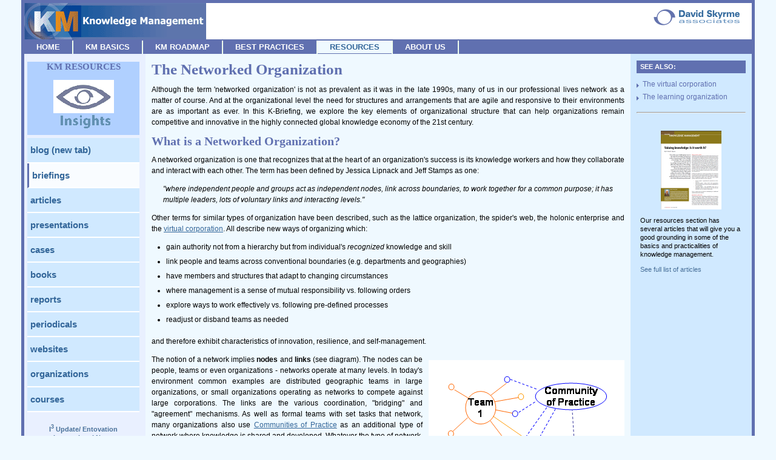

--- FILE ---
content_type: text/html
request_url: https://skyrme.com/kmbriefings/1netorg.htm
body_size: 18458
content:
<!DOCTYPE html PUBLIC "-//W3C//DTD XHTML 1.0 Transitional//EN"
      "http://www.w3.org/TR/xhtml1/DTD/xhtml1-transitional.dtd">
<html xmlns="http://www.w3.org/1999/xhtml" xml:lang="en" lang="en">
<head>
<title>K-Briefing: The Networked Organization</title>
<meta http-equiv="content-type" content="text/html; charset=iso-8859-1" />
<meta name="keywords" content="knowledge management, networking, virtual organization, collaboration, nodes, links, networks, teams" />
<meta name="description" content="Building a responsive and agile organization" />
<meta name="author" content="David J. Skyrme" />
<meta name="resource-type" content="document" />
<meta name="distribution" content="Global" />
<link rel="stylesheet" href="../styles/kmv5.css" type="text/css" />
</head>

<body>
<div id="wrapper">
<!-- Top banner and navigation -->
 <div id="top">

    <div id="banner">
   <div id="logo"><a href="../index.htm"><img src="../kmimages/icons/dslogo.gif" alt="David Skyrme Associates" width="142" height="27" /></a></div>

   <div id="sklogo"><a href="../kmv5.htm"><img src="../kmimages/banners/km.gif" width="300" height="60" title="KMKnowledge.com Home" alt="km banner" /></a></div>
   </div>   
<!-- Top Menu Row -->
  <div id="topnav">
    <ul class="navh">
  
  
  <li><a href="../index.htm">HOME</a></li>
  

  
  <li><a href="../kmbasics/index.htm" title="KM definition, core concepts, evolution, glossary and other essentials">KM BASICS</a></li>
  

  
  <li><a href="../kmroadmap/index.htm" title="From getting started to measuring results; also your way around this website">KM ROADMAP</a></li>
  

  
  <li><a href="../kmpractices/index.htm" title="Proven KM tools and techniques">BEST PRACTICES</a></li>
  

  
  <li class="active"><a href="../kmresources/index.htm" title="Useful books, magazines, websites and organizations">RESOURCES</a></li>
  

  
  <li><a href="../about/index.htm" title="About David Skyrme Associates">ABOUT US</a></li>
  

  </ul>
  </div>
</div>

<!-- Column Wrappers -->
<div id="colmask"  class="km">
 <div id="colmid" class="km">
  <div id="colright">

<!-- Main column (centre) plus Wrappers -->
   <div id="mainwrap">
    <div id="mainpad">
	<div id="main">
    			<h1>The Networked Organization</h1>
			 
			<p>Although the term 'networked organization' is not as prevalent as it was in the late 1990s, many of us in our professional lives network as a matter of course.
			And at the organizational level the need for structures and arrangements that are agile and responsive to their environments are as important as ever.
			In this K-Briefing, we explore the key elements of organizational structure that can help organizations remain competitive and innovative in the highly connected global knowledge economy of the 21st century.</p>
			
			<h2>What is a Networked Organization?</h2>
			<p>A networked organization is one that recognizes that at the heart of an organization's success is its knowledge workers and how they collaborate and interact with each other.
			The term has been defined by Jessica Lipnack and Jeff Stamps as one:</p>
			
			<blockquote><i>"where independent people and groups act as independent nodes, link across boundaries, to work together for a common purpose; it has multiple leaders, lots of voluntary links and
			interacting levels."</i></blockquote>
			
			<p>Other terms for similar types of organization have been described, such as the lattice organization, the spider's web, the holonic enterprise and the <a href="2virtorg.htm">virtual
			corporation</a>. All describe new ways of organizing which:</p>
			
			<ul>
			<li>gain authority not from a hierarchy but from individual's <i>recognized</i> knowledge and skill</li>
			
			<li>link people and teams across conventional boundaries (e.g. departments and geographies)</li>
			
			<li>have members and structures that adapt to changing circumstances</li>
			
			<li>where management is a sense of mutual responsibility vs. following orders</li>
			
			<li>explore ways to work effectively vs. following pre-defined processes</li>
			
			<li>readjust or disband teams as needed</li>
			</ul>
			
			<p>and therefore exhibit characteristics of innovation, resilience, and self-management.</p>
			
			<img class="right" src="../kmimages/diagrams/network.gif" width="323" height="298" alt="network" />
			<p>The notion of a network implies <b>nodes</b> and <b>links</b> (see diagram). The nodes can be people, teams or even organizations - networks operate at many levels. 
			In today's environment common examples are distributed geographic teams in large organizations, or small organizations operating as networks to compete against large corporations. 
			The links are the various coordination, "bridging" and "agreement" mechanisms. 
			As well as formal teams with set tasks that network, many organizations also use <a href="../kmthemes/cops.htm">Communities of Practice</a> as an additional type of network where knowledge is shared and developed.
			Whatever the type of network, high degrees of informal communications (both face-to-face and over electronic networks) achieve success where formal authority and communications in hierarchical organizations often fail. Two way links
			and reciprocity across the links are what makes networks work.</p>
			
			<h2>Benefits</h2>
			<p>An organization that is highly networked - both internally through its knowledgeable staff, and externally with its stakeholders - offers a range of benefits over the more traditional hierarchical organization:</p> 
			<ul>
			<li>It is more sensitive to the changing needs of the marketplace - it's antennae (outward-looking nodes) are listening out for 'signals' of change in the business context.</li>
			<li>It has a deeper understanding of its customers and their needs - there is rapid communication between those at the sharp-end and those who support them.</li>
			<li>It maximizes the knowledge capital of the enterprise; network members tap into expertise wherever it may reside.</li>
			<li>It can cope better with unexpected events; a network has resilience to overcome disruption even if some parts fail (e.g. in a natural disaster).</li>
			<li>It can call on a wide range of expertise and resources to bear down on critical or apparently insoluble problems - even if one person doesn't have all the answers, they invariably know someone who does.</li> 
			<li>It is highly responsiveness and adaptive. Like an amoeba, a network is sensitive to stimuli and adjusts accordingly.</li>
			</ul>
			
			<h2>Defining Characteristics - The Hard and The Soft</h2>
			<p>There are two characteristics that underpin the performance of a networked organization:</p>
			<ol>
			<li><b>Human networking processes:</b> the way that individuals interact with each other, share knowledge and collaborate for the common good; a networked organization is less about formal organizational structures and more about social behaviours and a <a href="../kmroadmap/culture.htm">knowledge-sharing culture</a>.</li>
			<li><b>Intensive computer networking:</b> the use of internet, intranet for information access, and the range of devices (e.g. PDAs, netbooks, Blackberry's, i-phone etc.) and supporting infrastructure for person-to-person communications wherever people are located.</li>
			</ol>
			
			<p>But on top these foundations are some important building blocks that are needed for the networked organization to achieve its full potential.</p>
			
			<h2>The Building Blocks of a Networked Organization</h2>
			
			<p>Despite attention being given by organizations to 'transformation', 'business process re-engineering', 'change management' and so on, shifting from a traditional organization to a network is no easy task. 
			Our experience indicates a number of key principles to follow, particularly for an organization which is heavily reliant on the creativity and expertise of its knowledge workers:</p>
			
			<ol>
			<li>Teams are the organization units that create focus and allow work to proceed.</li>
			<li>The most productive work teams for many kinds of work, especially knowledge work are small multi-disciplinary groups, e.g. 5-8 people with a variety of backgrounds.</li>
			<li>Many 'meetings' are not productive for knowledge work - they are really assemblies, gatherings, committees which may be used to pass information (often ineffectively), motivate (or demotivate),
			provide a sense of importance. Their most valuable use is creating and maintaining a sense of belonging, cohesion and reinforcing values.</li>
			<li>Every knowledge worker should belong to at least two separate teams. This helps the organization achieve cross functional co-operation; it helps the individual gain a broader perspective.</li>
			<li>Every team must have a clear purpose if it is to act as a team and not as a collection of individuals. Its must have its own vision, mission and goals which reinforce those of its partners.</li>
			<li>Every team should develop a strong set of cultural norms and values. Hence regular team meetings should take place.</li>
			<li>Each team should identify other teams carrying out related or dependent activities. It should draw a network diagram showing<br />
			- itself (with its mission) at the centre<br />
			- an inner ring of teams (nodes) where interdependencies are high (formal relationships)<br />
			- an outer ring of collaborative teams (mostly information sharing)<br />
			Where possible major activity sequencing should be shown (who provides what to whom)</li>
			
			<li>Individual members of teams should be encouraged to maintain their personal and professional networks, even beyond the identifiable needs of the current team.</li>
			
			<li>Some 'slack' should be built into the network. A certain amount of duplication/overlap should not be viewed as bad. This slackness permits a higher quality of output, plus a resilience to cope
			with the unexpected.</li>
			
			<li>Just as in electronic networks a set of protocols needs to be defined and agreed. These may be implicit (common standards set by cultural values or 'like minded people'). Often it needs to be
			made explicit what the various signals mean eg trial balloon, idea, request for action, demand, vote, decision etc.<br />
			<i>Appreciating the LEVEL of network dialogue is important. Is this communication within defined system boundaries or at a new meta-level?<br />
			MISCOMMUNICATION is probably the worst obstacle any organization needs to overcome.</i></li>
			
			<li>Frequent communication throughout the network (including outer ring) must be encouraged. This is particularly valuable for half-baked ideas, tentative positions. A small group developing its own
			'final communique' does not foster the network spirit.</li>
			
			<li>Also as in electronic communication NAK and 'NODE NOT RESPONDING' are important signals. If something has not registered, or some work is falling behind then a signal to ripple round the network
			so the repercussions can be analysed.</li>
			
			<li>Enabling technology is the most effective means of enhancing the quality of network communication. Good use of email distribution lists and <a href="../insights/7gw.htm">groupware</a> such as First Class,
			Net Meeting or Lotus Notes characterises the truly effective network from the merely efficient.</li>
			
			<li>Formal relationships (eg inner ring) are best cemented by having agreed written processes (hand-offs) and/or common members on both teams. Critical linkages need higher trust and openness rather
			than higher formality.<br />
			<i>In a sequenced set of tasks this can be provided by a device known as <b>cascading teams.</b></i></li>
			
			<li>Recognize the unpredictability of the process for making decisions. Who makes decision will often be ambiguous. In general, decisions should be made when and where they need to be made, by
			whoever is appropriate. <i>Types of decision which are fundamental should be agreed up front, and simple formal processes developed for these only.</i></li>
			</ol>
			
			<p>In a network <b>flexibility</b> is key. Recognize that team players change and tasks change.</p>
			
			<h2>Pitfalls</h2>
			<p>Where networks fail, we observe that it is commonly due to these main causes:</p>
			
			<ul>
			<li>not identifying all the stakeholders and network partners (principle 7)</li>
			<li>having incompatible missions and goal sets - no strong driving force or, mutual commitment</li>
			<li>having dominant nodes - a competitive or pressure relationship rather than a truly collaborative one.</li>
			</ul>
			
			<p>but above all having <b>organization cultures, management processes and individual mind-sets</b> that act as major deterrents to this exciting and productive way of working.</p>
			
			<h2>Further Reading</h2>
			 
			<p>1. Jessica Lipnack and Jeffrey Stamps wrote extensively about network organizations in their books<br />
			<i><a href="../resource/virtres.htm#Lipnack1">The Age of the Network: Operating Principles for the 21st century</a></i> and <br />
			<i><a href="../resource/virtres.htm#Lipnack2">The Team Net Factor: Bringing the Power of Boundary-crossing into the Heart of Your Business</a></i> <br />
			There is also a wealth of more up to date information on their <a href="http://www.netage.com" onclick="window.open(this.href,'newwin'); return false;">Netage website</a>.</p>
			
			<p>2. <i><a href="../resource/mgmtres.htm#Hastings">The New Organization: Growing the Culture of Organizational Networking</a></i>, Colin Hastings, IBM McGraw-Hill (1993) - the organizational aspects of networking illustrated by eight Pathfinder cases.</p>
			
			<p>3. <i><a href="../resource/kmres_books.htm#allee">The Future of Knowledge: Increasing Prosperity through Value Networks</a></i>, Verna Allee, Butterworth-Heinemann (2003) - a useful book that links the principles of the networked organization with knowledge networking.</p>
			
			<p>3. See also the related <i>K-Briefings</i>:<br />
			<a href="2virtorg.htm">The Virtual Corporation</a>, 
			<a href="3lrnorg.htm">The Learning Organization</a>, <a href="../insights/4telewrk.htm">Teleworking for Enterprise</a>, <a href="../insights/10knet.htm">Knowledge Networking</a>.</p>
			
			<hr class="blue" />
			<p class="small">Originally created by David Skyrme in 1988 with various updates between 1995-2010.</p>
			
			<p class="small"><b>&copy; Copyright. <a href="../about/david.htm">David J. Skyrme</a>. 1988-2010.</b> This material may be copied or distributed subject to the terms of our <a href= 
			"../kmusers/copyright.htm">copyright conditions</a> (no commercial gain; complete page copying etc.)</p>
			
			
    <br class="clear" />
    
<p class="small">Last updated: 24th March 2011</p>  

      	</div>
       </div>
      </div>

<!-- End of main column -->

<!-- Sidebar (left column) -->
<div id="sidebar">
 <div class="km">
  <h3 class="centre">KM RESOURCES</h3>
   <div class="centre">
   <img src="../kmimages/icons/insights.gif" width="124" height="98" alt="KM RESOURCES Icon" />
   </div>
  </div>

<ul class="menu">
	<li><a href="http://www.skyrme.com/kmblog/index.php" title="knowledge reflections - occasional musings on KM around us" onclick="window.open(this.href,'_blank');return false;">blog (new tab)</a></li>
	<li class="active"><a href="../kmbriefings/index.htm" title="executive briefings and insights into km and related topics">briefings</a></li>
	<li><a href="../kmarticles/index.htm" title="articles by David Skyrme on knowledge management">articles</a></li>
	<li><a href="../kmpresentations/index.htm" title="Powerpoint presentations by David Skyrme on knowledge management">presentations</a></li>
	<li><a href="../kmcases/index.htm" title="case studies and examples of km in practice">cases</a></li>
	<li><a href="../kmbooks/index.htm" title="an overview of the best books on km">books</a></li>
	<li><a href="../kmreports/index.htm" title="management reports on km">reports</a></li>
	<li><a href="../kmmagazines/index.htm" title="magazines and journals that cover knowledge management">periodicals</a></li>
	<li><a href="../kmlinks/index.htm" title="km portals and websites">websites</a></li>
	<li><a href="../kmorgs/index.htm" title="professional associations and other km organizations">organizations</a></li>
	<li><a href="../kmcourses/index.htm" title="masters and other courses on km">courses</a></li>
</ul>

<br />

<p class="centre"><a href="../updates/archive.htm"><b>I<sup>3</sup> Update/ Entovation International News</b></a></p>
<a href="../updates/archive.htm">
<img class="centre" src="../kmimages/thumbs/i3.gif" width="160" height="120" alt="I3 Update" /></a><br />
<p>This newsletter was published regularly between 1993 and 2003. Its many articles still provide insights into the networked knowledge economy as well as practical tips for knowledge managers</p>

<p><b><a href="../updates/archive.htm">Go to the newsletter archive</a></b></p>


</div>

<!-- End of left column -->

<!-- Start of Information sidebar (right column) -->
<div id="promo">
<p class="seealso">SEE ALSO:</p>
<ul class="list">
<li><a href="2virtorg.htm">The virtual corporation</a></li>
<li><a href="3lrnorg.htm">The learning organization</a></li>
</ul>

<br />
<hr />
<br />
<p>

<a href="../kmarticles/index.htm">
<span class="centre">
<img src="../kmimages/thumbs/articles.gif" width="100" height="130" alt="articles" /></span></a></p>
<p>Our resources section has several articles that will give you a good grounding in some of the basics and practicalities of knowledge management.</p>
<p><a href="../kmarticles/index.htm">See full list of articles</a></p>

<!-- end of km column -->
</div>

<!-- end of three columns -->
   </div>
  </div>
</div>
	  <!-- Footer -->
      <div id="bot_strap">
        <b>INSIGHT</b>
        <div id="bot_left">
          <b>INTELLIGENCE</b>
        </div>
        <div id="bot_right">
          <b>INSIGHT</b>
        </div>
      </div><span class="fl_left underline"><br />
      <a href="../kmusers/copyright.htm">&copy; Copyright
      2011</a><br />
      <br />
      <br /></span> <span class="fl_right underline"><br />
      <a href="../kmusers/terms.htm">Terms of use</a> | <a href=
      "../kmusers/privacy.htm">Privacy notice</a> | <a href=
      "../kmusers/contactus.htm">Contact us</a><br />
      <br /></span> 
	  <!-- End of footer -->
</div>
</body>
</html>


--- FILE ---
content_type: text/css
request_url: https://skyrme.com/styles/kmv5.css
body_size: 148
content:
@charset "UTF-8";
@import url(base.css);
@import url(layout_km.css);
@import url(content_km.css);
@import url(menus_km.css);
@import url(print.css);

--- FILE ---
content_type: text/css
request_url: https://skyrme.com/styles/base.css
body_size: 765
content:
@media all
{

/* ----- Resets for some browser incompatibilities --------- */

html    { font-size: 100.1%; 
          min-height: 101%;
    }   /* Forces vertical scrollbar for short pages */

body, h1, h2, h3, h4, h5, h6, p, ul, ol, li, dl, dt, dd, div, blockquote
    {
    margin:0; padding: 0;
    }



/* ------------------ Global Resets --------------------------- */

body    {
    font-size: 62.5%;
    color: #000;
    background: #d0f9f9;
}

ul {
    list-style: none;
    }


table   {
    border-collapse: collapse;
    border-spacing: 0;
    }

img     { border: 0 solid; }

.noprint { display:none;}


.skipnav, .hide, .print  {
    position: absolute;
    left: -999em;
    top: -999em;
    } /* For accessibility - to be incorporated later) */

 }


--- FILE ---
content_type: text/css
request_url: https://skyrme.com/styles/layout_km.css
body_size: 2948
content:
@media all {
/* ---- Main layout stylesheet ----- */
    body {
        width: 100%;
      background: #eff9ff;
    }

    #wrapper {
        min-width: 720px;
        max-width: 1200px;
        margin-left: auto;
        margin-right: auto;
        min-height: 500px;
        border: 5px solid #6070b0;
        font-family: Verdana, Arial, Helvetica, sans-serif;
        
    }

    #top {
        background-color: #fff;
    }

    #banner {
        padding-right: 1em;
    }

    #sklogo {
        float: left;
        padding: 0;
    }

    #logo {
        float: right;
        padding: 1em 1em 1em 2em;
    }

    #topnav {
        font-size: 1.1em;
        height: 2em;
        clear: both;
        margin: 0;
        background-color: #6070b0;
        border-top: 2px solid #6070b0;

    }
/* See Menus.css for list styles within #nav */

/* 3-column layout, with acknowledgements to technique described by 
Matthew James Taylor 
http://matthewjamestaylor.com/blog/holy-grail-no-quirks-mode.htm */

/* ------ Wrappers for all 3 columns ------- */
#colmask {
    position:relative;  /* Fixes IE7 overflow bug */
    clear:both;
    float:left;
    width:100%;     /* Width of whole page */
    overflow:hidden;    /* Chops off any overhanging divs */
    background:#e9f0ff;    /* Left column background colour */
        border-bottom: 5px solid #fff;
}


#colmid {
    float:left;
    width:200%;
    position:relative;
    left:200px;
    background:#eff9ff;        /* Centre column background colour */
}

#colright {
    float:left;
    width:100%;
    position:relative;
    left:50%;
    margin-left:-400px;
    background:#d0e9ff;        /* Right column background colour */
}


/* ------ Main (central and fluid) column ------ */

#mainwrap {
    float:right;
    width:50%;
    position:relative;
    right:100%;
}

#mainpad {
    margin:0 10px 0 410px;
    overflow:hidden;
}
#main {
    width:100%;
    overflow:hidden;
    line-height:1.8em; 
}

    
/* ------ Sidebar (left column) ------------ */

    #sidebar {
        font-size: 1.1em;
    float:left;
    width:185px;
    position:relative;
    padding-top: 0.5em;
    margin-left:-50%;
    left:205px;
    overflow:hidden;
}


/* -------- Promo column (right) ------------ */

    #promo {
        width: 180px;/* Width inside of padding */
        font-size: 1.1em;
        float:left;
        position:relative;
        left:10px;
        overflow:hidden;
    }

/* --------- End of three columns ------------ */

    #footer {
        background: #e06;
        padding: 5px;
    }

    #bot_strap {
        background: #6070b0;
        color: #fff;
        line-height: 1.6em;
        font-family: Verdana, Arial, Helvetica, sans-serif;
        font-size: 1.3em;
        text-align: center;
        clear: both;
    }

    #bot_left {
        float: left;
        padding-left: 100px;
    }

    #bot_right {
        float: right;
        padding-right: 100px;
    }
}

--- FILE ---
content_type: text/css
request_url: https://skyrme.com/styles/content_km.css
body_size: 4250
content:
@media all  {
/* Content formatting style sheet */

/* ----- Position settings ----- */
.fl_right {
    float: right;
    text-align: right;
}

.fl_left {
    float: left;
    padding-right: 5px;
}

.centre {
    display: block;
    text-align: center;
    margin: 0.5em auto;
}

.clear {
    clear: both;
}

.box_right {
    float:right;
    padding: 0 5px 0 5px;
    font-size: 1em;
    background: #ff9;
    }
/* See also image styles for image positioning */

/* ------ Central panels ---- */

.panel_left {
   float: left;
   width: 48%;
   border-right: 1px solid grey;
   background: #fff;}

.panel_right {
   float: right;
   width: 48%;
}

.panel_blue {
   background: #dff;
   padding: 5px;
}

/* ------ Text styles ------ */

h1, h2, h3 {
    margin-top: 0.5em;
    color: #6070b0;
    font-family: Georgia, "Times New Roman", Times, serif;
    font-weight: bold;
    line-height: 1em;
}

h1 {
    font-size: 2.5em;
}

h2 {
    font-size: 2.0em;
}

h3 {
    font-size: 1.4em;
}

h4 {
    font-size: 1.2em;
    font-style: italic;
}

p {
    font-size: 1.2em;
    margin: 1em 0 1em 0;
}

#main p {
    text-align: justify;
}

#main p.centre {
    text-align: center;
}

p.indent {
    font-size: 1.2em;
    margin: .5em 2em .5em 2em;
}

#sidebar p,
#promo p {
    line-height: 1.3em;
    font-size: 1em;
    padding-left: 0.5em;
    padding-right: 0.5em;
}

#sidebar p.km {
    line-height: 1.75em;
    font-size: 1.3em;
} 

dt,dd {    
    font-size: 1.15em;
    margin: 1em 0 1em 0;
}


blockquote {
    margin: 0 0 1em 1.6em;
    font-size: 1.2em;
}

.small {
    font-size: 1em;
}

.large {
    font-size:1.5em;
}


.bg_blue1 {
    background: #e0f0ff;
}

.km {
    background: #b0d0ff;
}

.seealso {
    background: #6070b0;
    font-weight:bold;
    color: white;
    padding-top: 0.3em;
    padding-bottom: 0.3em;  
}

/* ------- Table Styles -------*/
table {
  border-collapse: collapse;
}

table.centre {margin-left:auto; margin-right:auto;}

td, th {
  font-size:1.15em;
  padding: 0.3em 2em 0.3em 1em;
  border: 1px solid #b0d0ff;
}

td.bottom {
  vertical-align: bottom;
}

th {
  font-weight: bold;
}

table.type2 td {
  font-size:1.15em;
}

table.type2 br {
  margin-bottom:1.2em;
}


/* ------- List styles ----- */

#main ul, ol {font-size: 1.2em;
                padding-left: 1em;
                margin-left: 1em;                 }

#main ul {
         list-style-type: disc;
          }


#main li {padding-bottom: .5em;
  }

#main li ul {
  font-size: 1.1em;
  list-style-type: circle;
}


/* -- Arrowed list - mostly in promo -- */


ul.list a {display: block;
           background-image: url(../kmimages/misc/arrow.gif);
           background-repeat: no-repeat;
           background-position: 0 0.4em;
           font-size: 1.1em;
           line-height: 1.3em;
           margin-top:0.5em;
           padding-left: 0.8em;}

ul.list a:link, ul.list a:visited {
    color: #6070b0;
    }

ul.list a:hover {
   color: #69c;
   text-decoration: underline; 
   }

ul.list a:active {
   color: #f90;
   }

ul.list li {
        display: inline;
    }/* Overcomes IE spacing bug */

*html ul.list a {
        height: 1px;
    }/* Another tweak for IE6 */

/* ------ Image Styles ------ */

img.right {
    float: right;
    margin: 10px 0 10px 10px;
}

img.left {
    float: left;
    margin: 10px 30px 10px 0;
}

img.centre {
    display: block;
    margin-left: auto;
    margin-right: auto;
}

img.grey {
    padding: 5px;
    border: 1px solid grey;
}


/* ------- Link styles ---------*/

/* General: applies to side columns */
a {
    text-decoration: none;
    }


a:link, a:visited {
   color: #497099;
}


a:hover {
   color: #69c;
    text-decoration: underline;
}

a:active {
   color: #f90;
}


#main a {
  text-decoration: underline;
  color: #369;
}

#main a:hover {
   text-decoration: none;
}

#main a:active {
    color: #69c;
    text-decoration: none;
}

#main h1 a,
#main h2 a,
#main h3 a {
    text-decoration: none;
}





/* ----- General positioning ---------- */
.left {
    text-align: left;
     }

.right {
    text-align: right;
    }

.centre {
    text-align: center;
}

/* ------- Horizontal rule styles ----- */
hr.blue {
  width: 75%;
  color: #36f;
  }

hr.w100 {
  width: 100%;
  }
}



--- FILE ---
content_type: text/css
request_url: https://skyrme.com/styles/menus_km.css
body_size: 2800
content:
@media all {
/* ---- Main Style Sheet for Menus ---- */
/* Horizontal menu lists */
    ul.navh {
        margin-left: 0;
        float: left;
        list-style-type: none;
        line-height: 2em;
    }

    ul.navh li {
        display: inline;
        float: left;
        border-right: 2px solid #efe;
    }

    ul.navh li a {
        padding: 3px 20px 3px 20px;
        text-decoration: none;
        color: #fff;
        font-weight: bold;
        font-size: 1.2em;
    }

    ul.navh li.active a {
        background: #eff9ff;
        color: #369;
    }

    ul.navh a:focus, ul.navh a:hover, ul.navh a:active {
        background: #c9f6ff;
        color: #666;
    }

    ul.navh .active a:focus, ul.navh .active a:hover, ul.navh .active a:active {
        background: #c9f6ff;
        color: #666;
    }
/* ------- Vertical menus -----------
           Main menu block           */

	ul.menu a {
        background: #d0e9ff;
        color: #369;
        font-weight: bold;
        font-size: 1.4em;
        display: block;
        height: 1.5em;
        line-height: 1.5em;
        border-bottom: 2px solid white;
        padding: 8px 5px;
            }

    ul.menu a:hover, ul.menu a:active, ul.menu a:focus {
        background: #6070b0;
        color: #fff;
    }
/* ------  Submenus (LH column) -------- */

    ul.menu li.submenu {
        font-size: 0.8em;
    }

    ul.menu li.submenu a {
        display: block;
        background: #e0f0ff;
        color: #6070b0;
        height: 0.7em;
        line-height: 0.7em;
        margin-left: 1em;
    }

    ul.menu li.submenu a:hover, ul.menu li.active a:active, ul.menu li.active a:focus {
        background: #6c7ec4;
        color: #fff;
    }

    ul.menu li.submenu a:focus, ul.vmenu li.submenu a:hover, ul.vmenu li.submenu a:active {
        background: #666;
        color: #666;
    }

    ul.menu li.active a {
        background: #f9fcff;
        color: #369;
        border-left: 3px solid #6070b0;
    }

    ul.menu li {
        display: inline;
    }/* Overcomes IE spacing bug */

    *html ul.menu a {
        height: 1px;
    }/* Another tweak for IE6 */
/* ------ Sidetext menu block ------- */

    .sidetext ul {
        list-style-type: none;

    }

    .sidetext ul a {
        display: block;
        border-bottom: 1px solid white;
                padding: 5px;
    }

    .sidetext ul a:link,
    .sidetext ul a:visited {
    color: #497099;
    font-size: 1.2em;
    font-weight: bold;
    }

   .sidetext ul a:hover {
   background: #b0d0ff;
   color: #fff; 
   text-decoration:none;
     
   }

    .sidetext li {
        display: inline;
    }/* Overcomes IE spacing bug */

    *html .sidetext ul a {
        height: 1px;
    }/* Another tweak for IE6 */

/* ------ Promo menu block ------- */

    
}

--- FILE ---
content_type: text/css
request_url: https://skyrme.com/styles/print.css
body_size: 1226
content:
@media print {
    body {
        width: 100%;
        background: #fff;
    }

    #topnav, #sidebar, #promo {
        display: none;
    }

    #colmask {
        width: 100%;
        background: #fff;
        overflow: visible;
    }
/* 2nd container - need one per column  */

    #colmid {
        float: none;
        width: 100%;
        left: 0px;/* Width of left column */
        background: #fff;/* Centre column background */
    }
/* 3rd container - reveals right column colour */

    #colright {
        float: none;
        width: 100%;
        position: relative;
        left: 100%;
        margin-left: 0px;/* Width of left + right side columns */
        background: #9c9;/* Right column background */
    }
/* Wrapper for #main needed with pixel padding */

    #mainwrap {
        float: none;
        width: 100%;
        position: relative;
        right: 100%;
    }
/* Extra div to avoid quirks mode - sets #main padding */

    #mainpad {
        margin: 0;
        overflow: visible;
 
    }
/* Main content - centre column */

    #main {
        width: 90%;
        margin-left: 5%;
        font-size: 1.8em;
        overflow: visible;
          }

/* --------- End of three columns --------  */
